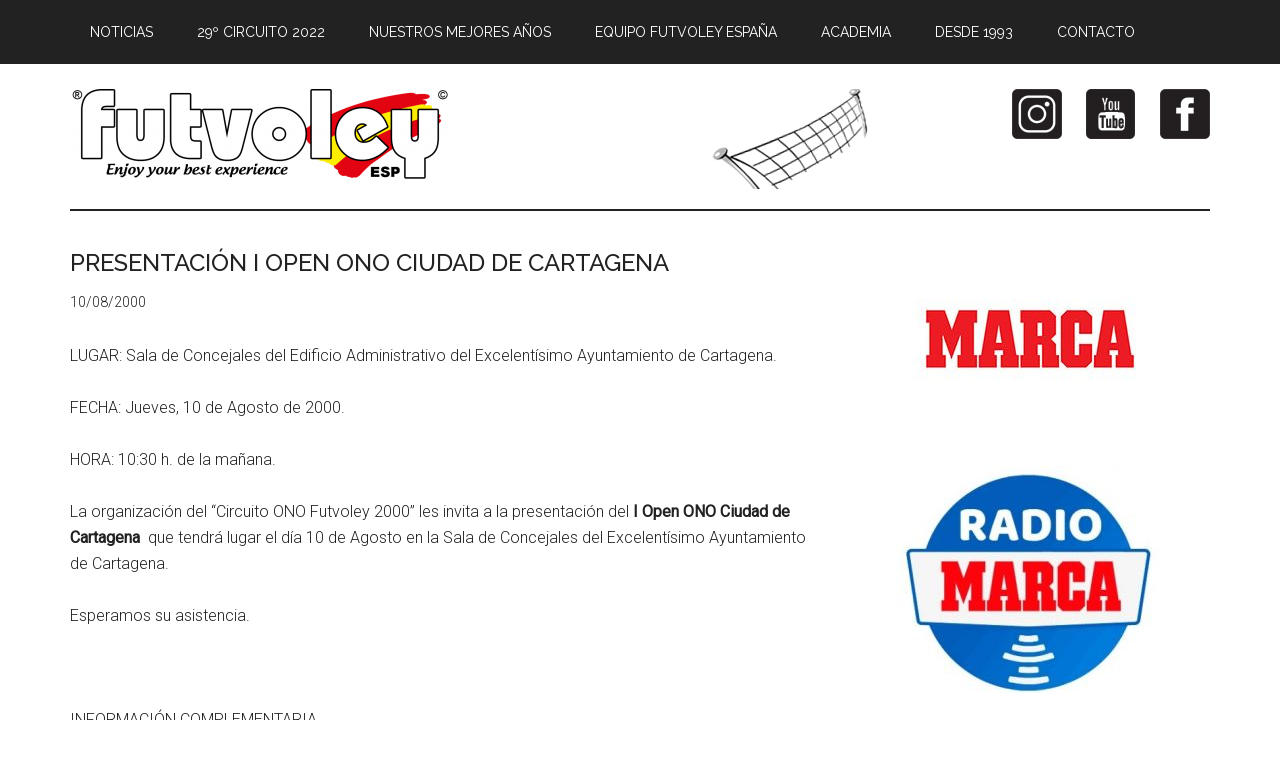

--- FILE ---
content_type: text/html; charset=UTF-8
request_url: https://futvoley.es/presentacion-i-open-ono-ciudad-de-cartagena/
body_size: 9332
content:
<!DOCTYPE html>
<html lang="es">
<head >
<meta charset="UTF-8" />
<meta name="viewport" content="width=device-width, initial-scale=1" />
<title>PRESENTACIÓN I OPEN ONO CIUDAD DE CARTAGENA</title>
<meta name='robots' content='max-image-preview:large' />

			<style type="text/css">
				.slide-excerpt { width: 100%; }
				.slide-excerpt { bottom: 0; }
				.slide-excerpt { left: 0; }
				.flexslider { max-width: 750px; max-height: 420px; }
				.slide-image { max-height: 420px; }
			</style>
			<style type="text/css">
				@media only screen
				and (min-device-width : 320px)
				and (max-device-width : 480px) {
					.slide-excerpt { display: none !important; }
				}
			</style> <link rel='dns-prefetch' href='//fonts.googleapis.com' />
<link rel='dns-prefetch' href='//maxcdn.bootstrapcdn.com' />
<link rel='dns-prefetch' href='//s.w.org' />
<link rel="alternate" type="application/rss+xml" title="Futvoley España &raquo; Feed" href="https://futvoley.es/feed/" />
<link rel="alternate" type="application/rss+xml" title="Futvoley España &raquo; Feed de los comentarios" href="https://futvoley.es/comments/feed/" />
<link rel="canonical" href="https://futvoley.es/presentacion-i-open-ono-ciudad-de-cartagena/" />
		<script type="text/javascript">
			window._wpemojiSettings = {"baseUrl":"https:\/\/s.w.org\/images\/core\/emoji\/13.1.0\/72x72\/","ext":".png","svgUrl":"https:\/\/s.w.org\/images\/core\/emoji\/13.1.0\/svg\/","svgExt":".svg","source":{"concatemoji":"https:\/\/futvoley.es\/wp-includes\/js\/wp-emoji-release.min.js?ver=5.8.12"}};
			!function(e,a,t){var n,r,o,i=a.createElement("canvas"),p=i.getContext&&i.getContext("2d");function s(e,t){var a=String.fromCharCode;p.clearRect(0,0,i.width,i.height),p.fillText(a.apply(this,e),0,0);e=i.toDataURL();return p.clearRect(0,0,i.width,i.height),p.fillText(a.apply(this,t),0,0),e===i.toDataURL()}function c(e){var t=a.createElement("script");t.src=e,t.defer=t.type="text/javascript",a.getElementsByTagName("head")[0].appendChild(t)}for(o=Array("flag","emoji"),t.supports={everything:!0,everythingExceptFlag:!0},r=0;r<o.length;r++)t.supports[o[r]]=function(e){if(!p||!p.fillText)return!1;switch(p.textBaseline="top",p.font="600 32px Arial",e){case"flag":return s([127987,65039,8205,9895,65039],[127987,65039,8203,9895,65039])?!1:!s([55356,56826,55356,56819],[55356,56826,8203,55356,56819])&&!s([55356,57332,56128,56423,56128,56418,56128,56421,56128,56430,56128,56423,56128,56447],[55356,57332,8203,56128,56423,8203,56128,56418,8203,56128,56421,8203,56128,56430,8203,56128,56423,8203,56128,56447]);case"emoji":return!s([10084,65039,8205,55357,56613],[10084,65039,8203,55357,56613])}return!1}(o[r]),t.supports.everything=t.supports.everything&&t.supports[o[r]],"flag"!==o[r]&&(t.supports.everythingExceptFlag=t.supports.everythingExceptFlag&&t.supports[o[r]]);t.supports.everythingExceptFlag=t.supports.everythingExceptFlag&&!t.supports.flag,t.DOMReady=!1,t.readyCallback=function(){t.DOMReady=!0},t.supports.everything||(n=function(){t.readyCallback()},a.addEventListener?(a.addEventListener("DOMContentLoaded",n,!1),e.addEventListener("load",n,!1)):(e.attachEvent("onload",n),a.attachEvent("onreadystatechange",function(){"complete"===a.readyState&&t.readyCallback()})),(n=t.source||{}).concatemoji?c(n.concatemoji):n.wpemoji&&n.twemoji&&(c(n.twemoji),c(n.wpemoji)))}(window,document,window._wpemojiSettings);
		</script>
		<style type="text/css">
img.wp-smiley,
img.emoji {
	display: inline !important;
	border: none !important;
	box-shadow: none !important;
	height: 1em !important;
	width: 1em !important;
	margin: 0 .07em !important;
	vertical-align: -0.1em !important;
	background: none !important;
	padding: 0 !important;
}
</style>
	<link rel='stylesheet' id='magazine-pro-theme-css'  href='https://futvoley.es/wp-content/themes/magazine-pro/style.css?ver=3.1' type='text/css' media='all' />
<link rel='stylesheet' id='wp-block-library-css'  href='https://futvoley.es/wp-includes/css/dist/block-library/style.min.css?ver=5.8.12' type='text/css' media='all' />
<link rel='stylesheet' id='gdpr-css'  href='https://futvoley.es/wp-content/plugins/gdpr/dist/css/public.css?ver=2.1.2' type='text/css' media='all' />
<link rel='stylesheet' id='sow-image-default-c67d20f9f743-css'  href='https://futvoley.es/wp-content/uploads/siteorigin-widgets/sow-image-default-c67d20f9f743.css?ver=5.8.12' type='text/css' media='all' />
<link rel='stylesheet' id='html-player-responsive-css'  href='https://futvoley.es/wp-content/plugins/so-widgets-bundle/widgets/video/css/html-player-responsive.css?ver=1.63.0' type='text/css' media='all' />
<link rel='stylesheet' id='mediaelement-css'  href='https://futvoley.es/wp-includes/js/mediaelement/mediaelementplayer-legacy.min.css?ver=4.2.16' type='text/css' media='all' />
<link rel='stylesheet' id='wp-mediaelement-css'  href='https://futvoley.es/wp-includes/js/mediaelement/wp-mediaelement.min.css?ver=5.8.12' type='text/css' media='all' />
<link rel='stylesheet' id='dashicons-css'  href='https://futvoley.es/wp-includes/css/dashicons.min.css?ver=5.8.12' type='text/css' media='all' />
<link rel='stylesheet' id='google-fonts-css'  href='//fonts.googleapis.com/css?family=Roboto%3A300%2C400%7CRaleway%3A400%2C500%2C900&#038;ver=3.1' type='text/css' media='all' />
<link rel='stylesheet' id='genesis-extender-minified-css'  href='https://futvoley.es/wp-content/uploads/genesis-extender/plugin/genesis-extender-minified.css?ver=1530034596' type='text/css' media='all' />
<link rel='stylesheet' id='font-awesome-css'  href='//maxcdn.bootstrapcdn.com/font-awesome/4.5.0/css/font-awesome.min.css?ver=4.5.0' type='text/css' media='all' />
<link rel='stylesheet' id='slider_styles-css'  href='https://futvoley.es/wp-content/plugins/genesis-responsive-slider/assets/style.css?ver=1.0.1' type='text/css' media='all' />
<script type='text/javascript' src='https://futvoley.es/wp-includes/js/jquery/jquery.min.js?ver=3.6.0' id='jquery-core-js'></script>
<script type='text/javascript' src='https://futvoley.es/wp-includes/js/jquery/jquery-migrate.min.js?ver=3.3.2' id='jquery-migrate-js'></script>
<script type='text/javascript' id='gdpr-js-extra'>
/* <![CDATA[ */
var GDPR = {"ajaxurl":"https:\/\/futvoley.es\/wp-admin\/admin-ajax.php","logouturl":"","i18n":{"aborting":"Abortando","logging_out":"Vas a ser desconectado.","continue":"Seguir","cancel":"Cancelar","ok":"Aceptar","close_account":"\u00bfQuieres cerrar tu cuenta?","close_account_warning":"Se cerrar\u00e1 tu cuenta y todos los datos se borrar\u00e1n de manera permanente y no  se podr\u00e1n recuperar \u00bfEst\u00e1s seguro?","are_you_sure":"\u00bfEst\u00e1s seguro?","policy_disagree":"Al no aceptar ya no tendr\u00e1s acceso a nuestro sitio y se te desconectar\u00e1."},"is_user_logged_in":"","refresh":""};
/* ]]> */
</script>
<script type='text/javascript' src='https://futvoley.es/wp-content/plugins/gdpr/dist/js/public.js?ver=2.1.2' id='gdpr-js'></script>
<script type='text/javascript' id='mediaelement-core-js-before'>
var mejsL10n = {"language":"es","strings":{"mejs.download-file":"Descargar archivo","mejs.install-flash":"Est\u00e1s usando un navegador que no tiene Flash activo o instalado. Por favor, activa el componente del reproductor Flash o descarga la \u00faltima versi\u00f3n desde https:\/\/get.adobe.com\/flashplayer\/","mejs.fullscreen":"Pantalla completa","mejs.play":"Reproducir","mejs.pause":"Pausa","mejs.time-slider":"Control de tiempo","mejs.time-help-text":"Usa las teclas de direcci\u00f3n izquierda\/derecha para avanzar un segundo y las flechas arriba\/abajo para avanzar diez segundos.","mejs.live-broadcast":"Transmisi\u00f3n en vivo","mejs.volume-help-text":"Utiliza las teclas de flecha arriba\/abajo para aumentar o disminuir el volumen.","mejs.unmute":"Activar el sonido","mejs.mute":"Silenciar","mejs.volume-slider":"Control de volumen","mejs.video-player":"Reproductor de v\u00eddeo","mejs.audio-player":"Reproductor de audio","mejs.captions-subtitles":"Pies de foto \/ Subt\u00edtulos","mejs.captions-chapters":"Cap\u00edtulos","mejs.none":"Ninguna","mejs.afrikaans":"Afrik\u00e1ans","mejs.albanian":"Albano","mejs.arabic":"\u00c1rabe","mejs.belarusian":"Bielorruso","mejs.bulgarian":"B\u00falgaro","mejs.catalan":"Catal\u00e1n","mejs.chinese":"Chino","mejs.chinese-simplified":"Chino (Simplificado)","mejs.chinese-traditional":"Chino (Tradicional)","mejs.croatian":"Croata","mejs.czech":"Checo","mejs.danish":"Dan\u00e9s","mejs.dutch":"Neerland\u00e9s","mejs.english":"Ingl\u00e9s","mejs.estonian":"Estonio","mejs.filipino":"Filipino","mejs.finnish":"Fin\u00e9s","mejs.french":"Franc\u00e9s","mejs.galician":"Gallego","mejs.german":"Alem\u00e1n","mejs.greek":"Griego","mejs.haitian-creole":"Creole haitiano","mejs.hebrew":"Hebreo","mejs.hindi":"Indio","mejs.hungarian":"H\u00fangaro","mejs.icelandic":"Island\u00e9s","mejs.indonesian":"Indonesio","mejs.irish":"Irland\u00e9s","mejs.italian":"Italiano","mejs.japanese":"Japon\u00e9s","mejs.korean":"Coreano","mejs.latvian":"Let\u00f3n","mejs.lithuanian":"Lituano","mejs.macedonian":"Macedonio","mejs.malay":"Malayo","mejs.maltese":"Malt\u00e9s","mejs.norwegian":"Noruego","mejs.persian":"Persa","mejs.polish":"Polaco","mejs.portuguese":"Portugu\u00e9s","mejs.romanian":"Rumano","mejs.russian":"Ruso","mejs.serbian":"Serbio","mejs.slovak":"Eslovaco","mejs.slovenian":"Esloveno","mejs.spanish":"Espa\u00f1ol","mejs.swahili":"Swahili","mejs.swedish":"Sueco","mejs.tagalog":"Tagalo","mejs.thai":"Tailand\u00e9s","mejs.turkish":"Turco","mejs.ukrainian":"Ukraniano","mejs.vietnamese":"Vietnamita","mejs.welsh":"Gal\u00e9s","mejs.yiddish":"Yiddish"}};
</script>
<script type='text/javascript' src='https://futvoley.es/wp-includes/js/mediaelement/mediaelement-and-player.min.js?ver=4.2.16' id='mediaelement-core-js'></script>
<script type='text/javascript' src='https://futvoley.es/wp-includes/js/mediaelement/mediaelement-migrate.min.js?ver=5.8.12' id='mediaelement-migrate-js'></script>
<script type='text/javascript' id='mediaelement-js-extra'>
/* <![CDATA[ */
var _wpmejsSettings = {"pluginPath":"\/wp-includes\/js\/mediaelement\/","classPrefix":"mejs-","stretching":"responsive"};
/* ]]> */
</script>
<script type='text/javascript' src='https://futvoley.es/wp-content/plugins/so-widgets-bundle/widgets/video/js/so-video-widget.min.js?ver=1.63.0' id='so-video-widget-js'></script>
<script type='text/javascript' src='https://futvoley.es/wp-content/themes/magazine-pro/js/entry-date.js?ver=1.0.0' id='magazine-entry-date-js'></script>
<script type='text/javascript' src='https://futvoley.es/wp-content/themes/magazine-pro/js/responsive-menu.js?ver=1.0.0' id='magazine-responsive-menu-js'></script>
<link rel="https://api.w.org/" href="https://futvoley.es/wp-json/" /><link rel="alternate" type="application/json" href="https://futvoley.es/wp-json/wp/v2/posts/1705" /><link rel="EditURI" type="application/rsd+xml" title="RSD" href="https://futvoley.es/xmlrpc.php?rsd" />
<link rel="alternate" type="application/json+oembed" href="https://futvoley.es/wp-json/oembed/1.0/embed?url=https%3A%2F%2Ffutvoley.es%2Fpresentacion-i-open-ono-ciudad-de-cartagena%2F" />
<link rel="alternate" type="text/xml+oembed" href="https://futvoley.es/wp-json/oembed/1.0/embed?url=https%3A%2F%2Ffutvoley.es%2Fpresentacion-i-open-ono-ciudad-de-cartagena%2F&#038;format=xml" />
<link rel="pingback" href="https://futvoley.es/xmlrpc.php" />
<style type="text/css">.site-title a { background: url(https://futvoley.es/wp-content/uploads/2016/03/cropped-cropped-logo-futvoley-1.png) no-repeat !important; }</style>
<link rel="icon" href="https://futvoley.es/wp-content/uploads/2016/05/cropped-logo_cabecera-1-32x32.png" sizes="32x32" />
<link rel="icon" href="https://futvoley.es/wp-content/uploads/2016/05/cropped-logo_cabecera-1-192x192.png" sizes="192x192" />
<link rel="apple-touch-icon" href="https://futvoley.es/wp-content/uploads/2016/05/cropped-logo_cabecera-1-180x180.png" />
<meta name="msapplication-TileImage" content="https://futvoley.es/wp-content/uploads/2016/05/cropped-logo_cabecera-1-270x270.png" />
</head>
<body class="post-template-default single single-post postid-1705 single-format-standard custom-header header-image content-sidebar genesis-breadcrumbs-hidden genesis-footer-widgets-hidden primary-nav mac chrome override" itemscope itemtype="https://schema.org/WebPage"><div class="site-container"><nav class="nav-primary" aria-label="Main" itemscope itemtype="https://schema.org/SiteNavigationElement"><div class="wrap"><ul id="menu-principal" class="menu genesis-nav-menu menu-primary"><li id="menu-item-58" class="menu-item menu-item-type-custom menu-item-object-custom menu-item-home menu-item-58"><a href="http://futvoley.es/" itemprop="url"><span itemprop="name">Noticias</span></a></li>
<li id="menu-item-1154" class="menu-item menu-item-type-custom menu-item-object-custom menu-item-1154"><a href="http://futvoley.es/futvoley/29-circuito/" itemprop="url"><span itemprop="name">29º Circuito 2022</span></a></li>
<li id="menu-item-521" class="menu-item menu-item-type-post_type menu-item-object-page menu-item-has-children menu-item-521"><a href="https://futvoley.es/nuestros-momentos-futvoley/" itemprop="url"><span itemprop="name">Nuestros mejores años</span></a>
<ul class="sub-menu">
	<li id="menu-item-581" class="menu-item menu-item-type-post_type menu-item-object-page menu-item-581"><a href="https://futvoley.es/mundiales-valencia/" itemprop="url"><span itemprop="name">Mundiales 2005-2008</span></a></li>
	<li id="menu-item-585" class="menu-item menu-item-type-post_type menu-item-object-page menu-item-585"><a href="https://futvoley.es/torneos-internacionales-circuito/" itemprop="url"><span itemprop="name">20 Internacionales 2005-2008</span></a></li>
</ul>
</li>
<li id="menu-item-348" class="menu-item menu-item-type-post_type menu-item-object-page menu-item-has-children menu-item-348"><a href="https://futvoley.es/equipo-futvoley-espana/" itemprop="url"><span itemprop="name">Equipo Futvoley España</span></a>
<ul class="sub-menu">
	<li id="menu-item-671" class="menu-item menu-item-type-post_type menu-item-object-page menu-item-671"><a href="https://futvoley.es/torneos-internacionales/" itemprop="url"><span itemprop="name">Torneos internacionales</span></a></li>
	<li id="menu-item-672" class="menu-item menu-item-type-post_type menu-item-object-page menu-item-672"><a href="https://futvoley.es/mundiales-y-copas-del-mundo/" itemprop="url"><span itemprop="name">Mundiales y copas del mundo</span></a></li>
	<li id="menu-item-673" class="menu-item menu-item-type-post_type menu-item-object-page menu-item-673"><a href="https://futvoley.es/torneos-europeos/" itemprop="url"><span itemprop="name">Torneos europeos</span></a></li>
</ul>
</li>
<li id="menu-item-61" class="menu-item menu-item-type-post_type menu-item-object-page menu-item-has-children menu-item-61"><a href="https://futvoley.es/academia/" itemprop="url"><span itemprop="name">Academia</span></a>
<ul class="sub-menu">
	<li id="menu-item-591" class="menu-item menu-item-type-post_type menu-item-object-page menu-item-591"><a href="https://futvoley.es/cursos-en-la-universidad/" itemprop="url"><span itemprop="name">Cursos en la Universidad</span></a></li>
	<li id="menu-item-592" class="menu-item menu-item-type-post_type menu-item-object-page menu-item-592"><a href="https://futvoley.es/cursos-del-circuito/" itemprop="url"><span itemprop="name">Cursos del Circuito</span></a></li>
</ul>
</li>
<li id="menu-item-712" class="menu-item menu-item-type-post_type menu-item-object-page menu-item-712"><a href="https://futvoley.es/historia-futvoley-espana/" itemprop="url"><span itemprop="name">Desde 1993</span></a></li>
<li id="menu-item-64" class="menu-item menu-item-type-post_type menu-item-object-page menu-item-64"><a href="https://futvoley.es/contacto/" itemprop="url"><span itemprop="name">Contacto</span></a></li>
</ul></div></nav><header class="site-header" itemscope itemtype="https://schema.org/WPHeader"><div class="wrap"><div class="title-area"><p class="site-title" itemprop="headline"><a href="https://futvoley.es/">Futvoley España</a></p><p class="site-description" itemprop="description">Página oficial de Futvoley España</p></div><div class="widget-area header-widget-area"><section id="sow-editor-2" class="widget widget_sow-editor"><div class="widget-wrap"><div
			
			class="so-widget-sow-editor so-widget-sow-editor-base"
			
		>
<div class="siteorigin-widget-tinymce textwidget">
	<p style="padding-left: 30px;"><a href="https://www.facebook.com/Futvoley-España-564395300384863" target="_blank"><img loading="lazy" class="alignright wp-image-1034 size-full" src="https://futvoley.es/wp-content/uploads/2016/05/facebook-futvoley.png" alt="facebook-futvoley" width="50" height="50" /></a> <a href="https://www.youtube.com/channel/UCDNcYr48H4hRQGGMXikSeBA" target="_blank"><img loading="lazy" class="alignright wp-image-1032 size-full" src="https://futvoley.es/wp-content/uploads/2016/05/youtube-futvoley-1.png" alt="youtube-futvoley" width="50" height="50" /></a> <a href="https://www.instagram.com/futvoleyespana/" target="_blank"><img loading="lazy" class="alignright wp-image-1030 size-full" src="https://futvoley.es/wp-content/uploads/2016/05/instagram-futvoley-1.png" alt="instagram-futvoley" width="50" height="50" /></a><img loading="lazy" class="wp-image-383 size-full alignnone" src="https://futvoley.es/wp-content/uploads/2016/05/banner2016.gif" width="350" height="100" /></p>
</div>
</div></div></section>
</div></div></header><div class="site-inner"><div class="content-sidebar-wrap"><main class="content"><article class="post-1705 post type-post status-publish format-standard category-8-circuito category-circuito-futvoley category-futvoley-espana entry" aria-label="PRESENTACIÓN I OPEN ONO CIUDAD DE CARTAGENA" itemscope itemtype="https://schema.org/CreativeWork"><header class="entry-header"><h1 class="entry-title" itemprop="headline">PRESENTACIÓN I OPEN ONO CIUDAD DE CARTAGENA</h1>
<p class="entry-meta"><time class="entry-time" itemprop="datePublished" datetime="2000-08-10T20:00:35+02:00">10/08/2000</time></p></header><div class="entry-content" itemprop="text"><p>LUGAR: Sala de Concejales del Edificio Administrativo del Excelentísimo Ayuntamiento de Cartagena.</p>
<p>FECHA: Jueves, 10 de Agosto de 2000.</p>
<p>HORA: 10:30 h. de la mañana.</p>
<p>La organización del “Circuito ONO Futvoley 2000” les invita a la presentación del<strong> I Open ONO Ciudad de Cartagena</strong>  que tendrá lugar el día 10 de Agosto en la Sala de Concejales del Excelentísimo Ayuntamiento de Cartagena.</p>
<p>Esperamos su asistencia.</p>
<p>&nbsp;</p>
<p>INFORMACIÓN COMPLEMENTARIA</p>
<p>DEFINICIÓN:</p>
<p>El Futvoley es un juego registrado, cuyos derechos están reservados y en pleno vigor.</p>
<p>El Futvoley consiste en conseguir o bien introducir el balón en el campo contrario, siendo golpeado con cualquier parte del cuerpo excepto los brazos y las manos, o bien conseguir que el contrario falle.</p>
<p>REGLAS DEL JUEGO FUTVOLEY: RESUMEN.</p>
<p>1º- EL TERRENO DE JUEGO: Son dos campos de juego de 8 m. x 10 m. delimitados por líneas y separados por una red de 8 m., que sujeta dos varillas distantes entre sí, que marcan los límites y está elevada por dos postes a 2,20 m. de altura. Alrededor de dichos campos hay una superficie libre de 3 m. que se considera también zona de juego.</p>
<p>2º- EL SAQUE: Se efectúa desde cualquier punto detrás de las líneas de fondo y su prolongación, el balón se sitúa en un montón de arena y se golpea con cualquier parte del pie, debiendo pasar al otro campo sin tocar la red y entre las varillas. Puede sacar cualquier jugador. Cada saque supone un punto en juego. Los saques son alternos entre los dos equipos.</p>
<p>3º- LA JUGADA: Se entiende como jugada desde que el balón viene del campo contrario, hasta que se devuelve por medio de los pases.</p>
<p>4º- LOS PASES: Los pases más usados son: pie (interior, exterior y empeine), muslo, rodilla, pecho (izquierdo, centro y derecho) y cabeza.</p>
<p>En cada jugada los equipos poseen tres pases alternos, antes de mandar el balón al campo contrario, pudiendo mandarlo al primer pase (excepto de cabeza), o al segundo pase. En la modalidad individual el jugador tiene dos pases como mínimo y tres como máximo antes de atacar.</p>
<p>5º- EL AUTOPASE: Cada jugador dentro de una misma jugada posee un derecho de autopase (dos golpes seguidos), es decir, que uno de los pases puede ser con dos golpes.</p>
<p>6º- LOS DESCANSOS: Los equipos pueden solicitar al Juez Principal dos descansos de 60 segundos.</p>
<p>7º- EL JUEZ PRINCIPAL: Posee el poder de decisión. Dirige, coordina, decide  señala y pita sus decisiones.</p>
<p>8º- LAS FALTAS MÁS FRECUENTES: Tocar la red con alguna parte del cuerpo. Retener o empujar el balón. Invadir el campo contrario y molestar la acción de otro jugador. Golpear dos veces el balón después de consumir el derecho de autopase. Tocar el balón con manos o brazos. El balón toca la varilla o pasa por encima. Tocar la línea de fondo en el momento del saque.</p>
<p>9º.- LOS PARTIDOS: Se disputarán: Los Torneos Open de Aficionados serán a 11 puntos, excepto las Semifinales y la Final que serán a 15 minutos o 35 puntos. Los Torneos Profesionales (octavos y cuartos de final) serán a 10 minutos o 25 puntos. Las semifinales y la final a 15 minutos o 35 puntos.</p>
<p>NOTA: La organización se reserva el derecho de variación en beneficio del espectáculo.</p>
<p>10º.- El penalti consiste en ejecutar un saque, recibido por un solo jugador. El juez señalará para desempatar o en caso de sanción. El equipo con penalti a favor efectúa un saque y el equipo con penalti en contra debe devolverlo al primer pase, incluida la cabeza, y hacer que bote en el campo del jugador que saca, evitando así que el equipo contrario sume un punto. Si el penalti sale fuera, toca las varillas o la red no se anotará punto.</p>
<p>HISTORIA DEL FUTVOLEY.</p>
<p>El Futvoley es un juego inventado por el español Miguel Ángel Hernández Nodrid, propietario de los derechos reservados, técnico de Voleibol y gran aficionado al fútbol. Lo que comenzó como un ejercicio de entrenamiento para los futbolistas con el fin de mejorar la técnica de pases y control de balón en el espacio, como demuestra el hecho de que técnicos como Van Gaal, Antic, Cúper, Valdano, Cruiff y otros lo empleen en sus entrenamientos, se convirtió en poco tiempo en uno de los juegos más atractivos, espectaculares y practicados en verano.</p>
<p>Desde el año 81 hasta el 87 se estudió, analizó y gestó el Futvoley. Entre el 88 y el 93 se experimentó para regularizar y reglamentar por medio de los derechos de autor y marca registrada.</p>
<p>Entre el 93 y el 97 se disputó el Open Internacional Cullera en la playa de San Antonio con la participación de jugadores de Francia, Italia, Argentina, Portugal, Yugoslavia, Suecia, Brasil, Colombia y españoles de todas las autonomías, destacando los jugadores valencianos por la facilidad de entrenar en las playas, como Frank Cortés (5 veces mejor jugador europeo y nº1 actual en el Ranking Europeo de las modalidades 1J. y 2J.), Nacho Medina (1 vez mejor jugador europeo) y Raimon Salazar (pareja nº2 actual en el Ranking Europeo) y el brasileño Elio Medinilla (nº1 actual en el Ranking Europeo de la modalidad 2J, junto con Frank Cortés).</p>
<p>Las exhibiciones que se desarrollaron en la playa de San Antonio de Cullera a cargo de los jugadores de fútbol fueron decisivas para la difusión del Futvoley, con la participación de los jugadores del Valencia C.F. Arroyo, Gálvez, Fernando, Javi Navarro, Romario y Mendieta.</p>
<p>En el 98 y 99 se disputó el CIRCUITO COMUNIDAD VALENCIANA con sedes en Valencia, Benicàssim y Alicante.</p>
<p>Este verano 2000 se va a disputar el CIRCUITO ONO FUTVOLEY 2000 con cinco Sedes Oficiales en las modalidades 2J. y 1J.</p>
<p>&nbsp;</p>
<p>CIRCUITO ONO  FUTVOLEY 2000 -CALENDARIO OFICIAL</p>
<p>IV OPEN ONO CIUDAD DE VALENCIA    2J – 1J</p>
<p>1ª SEDE OFICIAL: PLAYA DE LAS ARENAS.  20-21-22 y 23 Julio.</p>
<ul>
<li>20-21 Torneo Aficionados. 22-23 Fase Final.</li>
</ul>
<p>III OPEN ONO BENICÀSSIM   2J &#8211; 1J</p>
<p>2ª SEDE OFICIAL: PLAYA TORRE DE SAN VICENTE.  27-28-29 y 30 Jul.</p>
<ul>
<li>27-28 Torneo Aficionados.  29-30 Fase Final.</li>
</ul>
<p>III OPEN ONO ALICANTE  2J – 1J</p>
<p>3ª SEDE OFICIAL: PLAYA  DE SAN JUAN. 3-4-5 y 6 Agosto.</p>
<ul>
<li>3-4 Torneo Aficionados.  5-6 Fase Final.</li>
</ul>
<p>I OPEN ONO CIUDAD DE CARTAGENA  2J – 1J</p>
<p>4ª SEDE OFICIAL: PLAYA  CAVANNA EN MAR MENOR 10-11-12 y 13 Ag.</p>
<ul>
<li>10-11 Torneo Aficionados. 12-13 Fase Final.</li>
</ul>
<p>VI OPEN ONO  CULLERA  2J – 1J</p>
<p>5ª SEDE OFICIAL: PLAYA DE SAN ANTONIO. 24-25-26 y 27 Agosto.</p>
<ul>
<li>24-25 Torneo Aficionados. 26-27 Fase Final</li>
</ul>
<p>&nbsp;</p>
<p>PREMIOS DE LOS TORNEOS</p>
<p>Los premios en metálico a repartir en cada uno de los Torneos anteriores son los siguientes:</p>
<p>2J: Campeones:     100.000 pesetas.       1J: Campeón:  20.000 pesetas.</p>
<p>Subcampeones:  50.000     “                   Subcampeón:  15.000      “</p>
<p>Terceros:           30.000     “                   Tercero:  10.000     “</p>
<p>Cuartos:             20.000     “                   Cuarto:    5.000     “</p>
<p>&nbsp;</p>
<p>RUEDA DE PRENSA</p>
<p>10 de Agosto de 2000</p>
<p>I OPEN ONO CIUDAD DE CARTAGENA DE FUTVOLEY</p>
<p>PRESENTACIÓN DE LA FASE FINAL DE CIUDAD DE CARTAGENA</p>
<p>ASISTENTES:</p>
<ul>
<li>Juan Manuel Ruiz Ros. Concejal de Relaciones Vecinales del Área del Mar Menor y Concejal de Sanidad.</li>
<li>José Cabezos Navarro. Concejal de Turismo, Cultura y Patrimonio Arqueológico.</li>
<li>Alonso Gómez López. Concejal de Deportes.</li>
<li>Antonio Álvarez Martínez. Director Territorial de Ono Cartagena.</li>
<li>Miguel Hernández. Director General del Circuito Futvoley.</li>
</ul>
<!--<rdf:RDF xmlns:rdf="http://www.w3.org/1999/02/22-rdf-syntax-ns#"
			xmlns:dc="http://purl.org/dc/elements/1.1/"
			xmlns:trackback="http://madskills.com/public/xml/rss/module/trackback/">
		<rdf:Description rdf:about="https://futvoley.es/presentacion-i-open-ono-ciudad-de-cartagena/"
    dc:identifier="https://futvoley.es/presentacion-i-open-ono-ciudad-de-cartagena/"
    dc:title="PRESENTACIÓN I OPEN ONO CIUDAD DE CARTAGENA"
    trackback:ping="https://futvoley.es/presentacion-i-open-ono-ciudad-de-cartagena/trackback/" />
</rdf:RDF>-->
</div><footer class="entry-footer"><p class="entry-meta"><span class="entry-categories">Filed Under: <a href="https://futvoley.es/futvoley/8-circuito/" rel="category tag">8 Circuito</a>, <a href="https://futvoley.es/futvoley/circuito-futvoley/" rel="category tag">Circuito Futvoley</a>, <a href="https://futvoley.es/futvoley/futvoley-espana/" rel="category tag">Futvoley España</a></span> </p></footer></article></main><aside class="sidebar sidebar-primary widget-area" role="complementary" aria-label="Primary Sidebar" itemscope itemtype="https://schema.org/WPSideBar"><section id="sow-image-5" class="widget widget_sow-image"><div class="widget-wrap"><div
			
			class="so-widget-sow-image so-widget-sow-image-default-c67d20f9f743"
			
		>

<div class="sow-image-container">
			<a href="http://www.marca.com/"
			target="_blank" rel="noopener noreferrer" 		>
			<img src="https://futvoley.es/wp-content/uploads/2016/05/marca_300x175-300x175.jpg" width="300" height="175" sizes="(max-width: 300px) 100vw, 300px" title="marca" alt="marca" loading="lazy" 		class="so-widget-image"/>
	</a></div>

</div></div></section>
<section id="sow-image-4" class="widget widget_sow-image"><div class="widget-wrap"><div
			
			class="so-widget-sow-image so-widget-sow-image-default-c67d20f9f743"
			
		>

<div class="sow-image-container">
			<a href="http://www.marca.com/radio.html"
			target="_blank" rel="noopener noreferrer" 		>
			<img src="https://futvoley.es/wp-content/uploads/2017/05/Radio-Marca-300x227.jpg" width="300" height="227" srcset="https://futvoley.es/wp-content/uploads/2017/05/Radio-Marca-300x227.jpg 300w, https://futvoley.es/wp-content/uploads/2017/05/Radio-Marca.jpg 445w" sizes="(max-width: 300px) 100vw, 300px" title="Radio Marca" alt="Radio Marca" loading="lazy" 		class="so-widget-image"/>
	</a></div>

</div></div></section>
<section id="sow-video-2" class="widget widget_sow-video"><div class="widget-wrap"><div
			
			class="so-widget-sow-video so-widget-sow-video-default-f379b959fc93"
			
		>
<div class="sow-video-wrapper no-controls">
			<iframe title="CLIP 27º INTERNACIONAL CIUDAD DE VALENCIA 24 &quot;Trofeo Diputación de Valencia&quot;" width="640" height="360" src="https://www.youtube.com/embed/cC_9YzAxYFE?feature=oembed&enablejsapi=1" frameborder="0" allow="accelerometer; autoplay; clipboard-write; encrypted-media; gyroscope; picture-in-picture; web-share" referrerpolicy="strict-origin-when-cross-origin" allowfullscreen allowfullscreen mozallowfullscreen webkitallowfullscreen></iframe>	</div>
</div></div></section>
<section id="sow-video-3" class="widget widget_sow-video"><div class="widget-wrap"><div
			
			class="so-widget-sow-video so-widget-sow-video-default-f379b959fc93"
			
		>
<div class="sow-video-wrapper no-controls">
			<iframe title="XV Circuito Amstel 2007 Futvoley España" width="640" height="480" src="https://www.youtube.com/embed/xPeSPzuRP5I?feature=oembed&enablejsapi=1" frameborder="0" allow="accelerometer; autoplay; clipboard-write; encrypted-media; gyroscope; picture-in-picture; web-share" referrerpolicy="strict-origin-when-cross-origin" allowfullscreen allowfullscreen mozallowfullscreen webkitallowfullscreen></iframe>	</div>
</div></div></section>
</aside></div></div><footer class="site-footer" itemscope itemtype="https://schema.org/WPFooter"><div class="wrap"><p>Copyright &#x000A9;&nbsp;2026</p></div></footer></div><div class="gdpr gdpr-overlay"></div>
<div class="gdpr gdpr-general-confirmation">
	<div class="gdpr-wrapper">
		<header>
			<div class="gdpr-box-title">
				<h3></h3>
				<span class="gdpr-close"></span>
			</div>
		</header>
		<div class="gdpr-content">
			<p></p>
		</div>
		<footer>
			<button class="gdpr-ok" data-callback="closeNotification">Aceptar</button>
		</footer>
	</div>
</div>
<script type='text/javascript'>jQuery(document).ready(function($) {$(".flexslider").flexslider({controlsContainer: "#genesis-responsive-slider",animation: "slide",directionNav: 1,controlNav: 1,animationDuration: 800,slideshowSpeed: 4000    });  });</script><script type='text/javascript' src='https://futvoley.es/wp-content/plugins/genesis-responsive-slider/assets/js/jquery.flexslider.js?ver=1.0.1' id='flexslider-js'></script>
<script type='text/javascript' src='https://futvoley.es/wp-includes/js/wp-embed.min.js?ver=5.8.12' id='wp-embed-js'></script>
</body></html>
